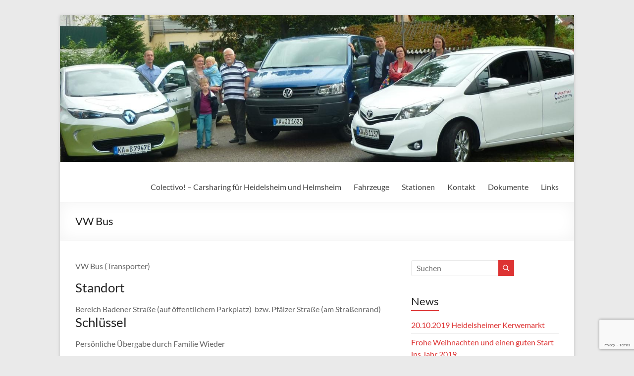

--- FILE ---
content_type: text/html; charset=utf-8
request_url: https://www.google.com/recaptcha/api2/anchor?ar=1&k=6LeLIIcUAAAAAOvlsu3iCH4xyJTdr_uga2nEMYPY&co=aHR0cHM6Ly9jb2xlY3Rpdm8tY2Fyc2hhcmluZy5kZTo0NDM.&hl=en&v=N67nZn4AqZkNcbeMu4prBgzg&size=invisible&anchor-ms=20000&execute-ms=30000&cb=y6fnad6j60m9
body_size: 48733
content:
<!DOCTYPE HTML><html dir="ltr" lang="en"><head><meta http-equiv="Content-Type" content="text/html; charset=UTF-8">
<meta http-equiv="X-UA-Compatible" content="IE=edge">
<title>reCAPTCHA</title>
<style type="text/css">
/* cyrillic-ext */
@font-face {
  font-family: 'Roboto';
  font-style: normal;
  font-weight: 400;
  font-stretch: 100%;
  src: url(//fonts.gstatic.com/s/roboto/v48/KFO7CnqEu92Fr1ME7kSn66aGLdTylUAMa3GUBHMdazTgWw.woff2) format('woff2');
  unicode-range: U+0460-052F, U+1C80-1C8A, U+20B4, U+2DE0-2DFF, U+A640-A69F, U+FE2E-FE2F;
}
/* cyrillic */
@font-face {
  font-family: 'Roboto';
  font-style: normal;
  font-weight: 400;
  font-stretch: 100%;
  src: url(//fonts.gstatic.com/s/roboto/v48/KFO7CnqEu92Fr1ME7kSn66aGLdTylUAMa3iUBHMdazTgWw.woff2) format('woff2');
  unicode-range: U+0301, U+0400-045F, U+0490-0491, U+04B0-04B1, U+2116;
}
/* greek-ext */
@font-face {
  font-family: 'Roboto';
  font-style: normal;
  font-weight: 400;
  font-stretch: 100%;
  src: url(//fonts.gstatic.com/s/roboto/v48/KFO7CnqEu92Fr1ME7kSn66aGLdTylUAMa3CUBHMdazTgWw.woff2) format('woff2');
  unicode-range: U+1F00-1FFF;
}
/* greek */
@font-face {
  font-family: 'Roboto';
  font-style: normal;
  font-weight: 400;
  font-stretch: 100%;
  src: url(//fonts.gstatic.com/s/roboto/v48/KFO7CnqEu92Fr1ME7kSn66aGLdTylUAMa3-UBHMdazTgWw.woff2) format('woff2');
  unicode-range: U+0370-0377, U+037A-037F, U+0384-038A, U+038C, U+038E-03A1, U+03A3-03FF;
}
/* math */
@font-face {
  font-family: 'Roboto';
  font-style: normal;
  font-weight: 400;
  font-stretch: 100%;
  src: url(//fonts.gstatic.com/s/roboto/v48/KFO7CnqEu92Fr1ME7kSn66aGLdTylUAMawCUBHMdazTgWw.woff2) format('woff2');
  unicode-range: U+0302-0303, U+0305, U+0307-0308, U+0310, U+0312, U+0315, U+031A, U+0326-0327, U+032C, U+032F-0330, U+0332-0333, U+0338, U+033A, U+0346, U+034D, U+0391-03A1, U+03A3-03A9, U+03B1-03C9, U+03D1, U+03D5-03D6, U+03F0-03F1, U+03F4-03F5, U+2016-2017, U+2034-2038, U+203C, U+2040, U+2043, U+2047, U+2050, U+2057, U+205F, U+2070-2071, U+2074-208E, U+2090-209C, U+20D0-20DC, U+20E1, U+20E5-20EF, U+2100-2112, U+2114-2115, U+2117-2121, U+2123-214F, U+2190, U+2192, U+2194-21AE, U+21B0-21E5, U+21F1-21F2, U+21F4-2211, U+2213-2214, U+2216-22FF, U+2308-230B, U+2310, U+2319, U+231C-2321, U+2336-237A, U+237C, U+2395, U+239B-23B7, U+23D0, U+23DC-23E1, U+2474-2475, U+25AF, U+25B3, U+25B7, U+25BD, U+25C1, U+25CA, U+25CC, U+25FB, U+266D-266F, U+27C0-27FF, U+2900-2AFF, U+2B0E-2B11, U+2B30-2B4C, U+2BFE, U+3030, U+FF5B, U+FF5D, U+1D400-1D7FF, U+1EE00-1EEFF;
}
/* symbols */
@font-face {
  font-family: 'Roboto';
  font-style: normal;
  font-weight: 400;
  font-stretch: 100%;
  src: url(//fonts.gstatic.com/s/roboto/v48/KFO7CnqEu92Fr1ME7kSn66aGLdTylUAMaxKUBHMdazTgWw.woff2) format('woff2');
  unicode-range: U+0001-000C, U+000E-001F, U+007F-009F, U+20DD-20E0, U+20E2-20E4, U+2150-218F, U+2190, U+2192, U+2194-2199, U+21AF, U+21E6-21F0, U+21F3, U+2218-2219, U+2299, U+22C4-22C6, U+2300-243F, U+2440-244A, U+2460-24FF, U+25A0-27BF, U+2800-28FF, U+2921-2922, U+2981, U+29BF, U+29EB, U+2B00-2BFF, U+4DC0-4DFF, U+FFF9-FFFB, U+10140-1018E, U+10190-1019C, U+101A0, U+101D0-101FD, U+102E0-102FB, U+10E60-10E7E, U+1D2C0-1D2D3, U+1D2E0-1D37F, U+1F000-1F0FF, U+1F100-1F1AD, U+1F1E6-1F1FF, U+1F30D-1F30F, U+1F315, U+1F31C, U+1F31E, U+1F320-1F32C, U+1F336, U+1F378, U+1F37D, U+1F382, U+1F393-1F39F, U+1F3A7-1F3A8, U+1F3AC-1F3AF, U+1F3C2, U+1F3C4-1F3C6, U+1F3CA-1F3CE, U+1F3D4-1F3E0, U+1F3ED, U+1F3F1-1F3F3, U+1F3F5-1F3F7, U+1F408, U+1F415, U+1F41F, U+1F426, U+1F43F, U+1F441-1F442, U+1F444, U+1F446-1F449, U+1F44C-1F44E, U+1F453, U+1F46A, U+1F47D, U+1F4A3, U+1F4B0, U+1F4B3, U+1F4B9, U+1F4BB, U+1F4BF, U+1F4C8-1F4CB, U+1F4D6, U+1F4DA, U+1F4DF, U+1F4E3-1F4E6, U+1F4EA-1F4ED, U+1F4F7, U+1F4F9-1F4FB, U+1F4FD-1F4FE, U+1F503, U+1F507-1F50B, U+1F50D, U+1F512-1F513, U+1F53E-1F54A, U+1F54F-1F5FA, U+1F610, U+1F650-1F67F, U+1F687, U+1F68D, U+1F691, U+1F694, U+1F698, U+1F6AD, U+1F6B2, U+1F6B9-1F6BA, U+1F6BC, U+1F6C6-1F6CF, U+1F6D3-1F6D7, U+1F6E0-1F6EA, U+1F6F0-1F6F3, U+1F6F7-1F6FC, U+1F700-1F7FF, U+1F800-1F80B, U+1F810-1F847, U+1F850-1F859, U+1F860-1F887, U+1F890-1F8AD, U+1F8B0-1F8BB, U+1F8C0-1F8C1, U+1F900-1F90B, U+1F93B, U+1F946, U+1F984, U+1F996, U+1F9E9, U+1FA00-1FA6F, U+1FA70-1FA7C, U+1FA80-1FA89, U+1FA8F-1FAC6, U+1FACE-1FADC, U+1FADF-1FAE9, U+1FAF0-1FAF8, U+1FB00-1FBFF;
}
/* vietnamese */
@font-face {
  font-family: 'Roboto';
  font-style: normal;
  font-weight: 400;
  font-stretch: 100%;
  src: url(//fonts.gstatic.com/s/roboto/v48/KFO7CnqEu92Fr1ME7kSn66aGLdTylUAMa3OUBHMdazTgWw.woff2) format('woff2');
  unicode-range: U+0102-0103, U+0110-0111, U+0128-0129, U+0168-0169, U+01A0-01A1, U+01AF-01B0, U+0300-0301, U+0303-0304, U+0308-0309, U+0323, U+0329, U+1EA0-1EF9, U+20AB;
}
/* latin-ext */
@font-face {
  font-family: 'Roboto';
  font-style: normal;
  font-weight: 400;
  font-stretch: 100%;
  src: url(//fonts.gstatic.com/s/roboto/v48/KFO7CnqEu92Fr1ME7kSn66aGLdTylUAMa3KUBHMdazTgWw.woff2) format('woff2');
  unicode-range: U+0100-02BA, U+02BD-02C5, U+02C7-02CC, U+02CE-02D7, U+02DD-02FF, U+0304, U+0308, U+0329, U+1D00-1DBF, U+1E00-1E9F, U+1EF2-1EFF, U+2020, U+20A0-20AB, U+20AD-20C0, U+2113, U+2C60-2C7F, U+A720-A7FF;
}
/* latin */
@font-face {
  font-family: 'Roboto';
  font-style: normal;
  font-weight: 400;
  font-stretch: 100%;
  src: url(//fonts.gstatic.com/s/roboto/v48/KFO7CnqEu92Fr1ME7kSn66aGLdTylUAMa3yUBHMdazQ.woff2) format('woff2');
  unicode-range: U+0000-00FF, U+0131, U+0152-0153, U+02BB-02BC, U+02C6, U+02DA, U+02DC, U+0304, U+0308, U+0329, U+2000-206F, U+20AC, U+2122, U+2191, U+2193, U+2212, U+2215, U+FEFF, U+FFFD;
}
/* cyrillic-ext */
@font-face {
  font-family: 'Roboto';
  font-style: normal;
  font-weight: 500;
  font-stretch: 100%;
  src: url(//fonts.gstatic.com/s/roboto/v48/KFO7CnqEu92Fr1ME7kSn66aGLdTylUAMa3GUBHMdazTgWw.woff2) format('woff2');
  unicode-range: U+0460-052F, U+1C80-1C8A, U+20B4, U+2DE0-2DFF, U+A640-A69F, U+FE2E-FE2F;
}
/* cyrillic */
@font-face {
  font-family: 'Roboto';
  font-style: normal;
  font-weight: 500;
  font-stretch: 100%;
  src: url(//fonts.gstatic.com/s/roboto/v48/KFO7CnqEu92Fr1ME7kSn66aGLdTylUAMa3iUBHMdazTgWw.woff2) format('woff2');
  unicode-range: U+0301, U+0400-045F, U+0490-0491, U+04B0-04B1, U+2116;
}
/* greek-ext */
@font-face {
  font-family: 'Roboto';
  font-style: normal;
  font-weight: 500;
  font-stretch: 100%;
  src: url(//fonts.gstatic.com/s/roboto/v48/KFO7CnqEu92Fr1ME7kSn66aGLdTylUAMa3CUBHMdazTgWw.woff2) format('woff2');
  unicode-range: U+1F00-1FFF;
}
/* greek */
@font-face {
  font-family: 'Roboto';
  font-style: normal;
  font-weight: 500;
  font-stretch: 100%;
  src: url(//fonts.gstatic.com/s/roboto/v48/KFO7CnqEu92Fr1ME7kSn66aGLdTylUAMa3-UBHMdazTgWw.woff2) format('woff2');
  unicode-range: U+0370-0377, U+037A-037F, U+0384-038A, U+038C, U+038E-03A1, U+03A3-03FF;
}
/* math */
@font-face {
  font-family: 'Roboto';
  font-style: normal;
  font-weight: 500;
  font-stretch: 100%;
  src: url(//fonts.gstatic.com/s/roboto/v48/KFO7CnqEu92Fr1ME7kSn66aGLdTylUAMawCUBHMdazTgWw.woff2) format('woff2');
  unicode-range: U+0302-0303, U+0305, U+0307-0308, U+0310, U+0312, U+0315, U+031A, U+0326-0327, U+032C, U+032F-0330, U+0332-0333, U+0338, U+033A, U+0346, U+034D, U+0391-03A1, U+03A3-03A9, U+03B1-03C9, U+03D1, U+03D5-03D6, U+03F0-03F1, U+03F4-03F5, U+2016-2017, U+2034-2038, U+203C, U+2040, U+2043, U+2047, U+2050, U+2057, U+205F, U+2070-2071, U+2074-208E, U+2090-209C, U+20D0-20DC, U+20E1, U+20E5-20EF, U+2100-2112, U+2114-2115, U+2117-2121, U+2123-214F, U+2190, U+2192, U+2194-21AE, U+21B0-21E5, U+21F1-21F2, U+21F4-2211, U+2213-2214, U+2216-22FF, U+2308-230B, U+2310, U+2319, U+231C-2321, U+2336-237A, U+237C, U+2395, U+239B-23B7, U+23D0, U+23DC-23E1, U+2474-2475, U+25AF, U+25B3, U+25B7, U+25BD, U+25C1, U+25CA, U+25CC, U+25FB, U+266D-266F, U+27C0-27FF, U+2900-2AFF, U+2B0E-2B11, U+2B30-2B4C, U+2BFE, U+3030, U+FF5B, U+FF5D, U+1D400-1D7FF, U+1EE00-1EEFF;
}
/* symbols */
@font-face {
  font-family: 'Roboto';
  font-style: normal;
  font-weight: 500;
  font-stretch: 100%;
  src: url(//fonts.gstatic.com/s/roboto/v48/KFO7CnqEu92Fr1ME7kSn66aGLdTylUAMaxKUBHMdazTgWw.woff2) format('woff2');
  unicode-range: U+0001-000C, U+000E-001F, U+007F-009F, U+20DD-20E0, U+20E2-20E4, U+2150-218F, U+2190, U+2192, U+2194-2199, U+21AF, U+21E6-21F0, U+21F3, U+2218-2219, U+2299, U+22C4-22C6, U+2300-243F, U+2440-244A, U+2460-24FF, U+25A0-27BF, U+2800-28FF, U+2921-2922, U+2981, U+29BF, U+29EB, U+2B00-2BFF, U+4DC0-4DFF, U+FFF9-FFFB, U+10140-1018E, U+10190-1019C, U+101A0, U+101D0-101FD, U+102E0-102FB, U+10E60-10E7E, U+1D2C0-1D2D3, U+1D2E0-1D37F, U+1F000-1F0FF, U+1F100-1F1AD, U+1F1E6-1F1FF, U+1F30D-1F30F, U+1F315, U+1F31C, U+1F31E, U+1F320-1F32C, U+1F336, U+1F378, U+1F37D, U+1F382, U+1F393-1F39F, U+1F3A7-1F3A8, U+1F3AC-1F3AF, U+1F3C2, U+1F3C4-1F3C6, U+1F3CA-1F3CE, U+1F3D4-1F3E0, U+1F3ED, U+1F3F1-1F3F3, U+1F3F5-1F3F7, U+1F408, U+1F415, U+1F41F, U+1F426, U+1F43F, U+1F441-1F442, U+1F444, U+1F446-1F449, U+1F44C-1F44E, U+1F453, U+1F46A, U+1F47D, U+1F4A3, U+1F4B0, U+1F4B3, U+1F4B9, U+1F4BB, U+1F4BF, U+1F4C8-1F4CB, U+1F4D6, U+1F4DA, U+1F4DF, U+1F4E3-1F4E6, U+1F4EA-1F4ED, U+1F4F7, U+1F4F9-1F4FB, U+1F4FD-1F4FE, U+1F503, U+1F507-1F50B, U+1F50D, U+1F512-1F513, U+1F53E-1F54A, U+1F54F-1F5FA, U+1F610, U+1F650-1F67F, U+1F687, U+1F68D, U+1F691, U+1F694, U+1F698, U+1F6AD, U+1F6B2, U+1F6B9-1F6BA, U+1F6BC, U+1F6C6-1F6CF, U+1F6D3-1F6D7, U+1F6E0-1F6EA, U+1F6F0-1F6F3, U+1F6F7-1F6FC, U+1F700-1F7FF, U+1F800-1F80B, U+1F810-1F847, U+1F850-1F859, U+1F860-1F887, U+1F890-1F8AD, U+1F8B0-1F8BB, U+1F8C0-1F8C1, U+1F900-1F90B, U+1F93B, U+1F946, U+1F984, U+1F996, U+1F9E9, U+1FA00-1FA6F, U+1FA70-1FA7C, U+1FA80-1FA89, U+1FA8F-1FAC6, U+1FACE-1FADC, U+1FADF-1FAE9, U+1FAF0-1FAF8, U+1FB00-1FBFF;
}
/* vietnamese */
@font-face {
  font-family: 'Roboto';
  font-style: normal;
  font-weight: 500;
  font-stretch: 100%;
  src: url(//fonts.gstatic.com/s/roboto/v48/KFO7CnqEu92Fr1ME7kSn66aGLdTylUAMa3OUBHMdazTgWw.woff2) format('woff2');
  unicode-range: U+0102-0103, U+0110-0111, U+0128-0129, U+0168-0169, U+01A0-01A1, U+01AF-01B0, U+0300-0301, U+0303-0304, U+0308-0309, U+0323, U+0329, U+1EA0-1EF9, U+20AB;
}
/* latin-ext */
@font-face {
  font-family: 'Roboto';
  font-style: normal;
  font-weight: 500;
  font-stretch: 100%;
  src: url(//fonts.gstatic.com/s/roboto/v48/KFO7CnqEu92Fr1ME7kSn66aGLdTylUAMa3KUBHMdazTgWw.woff2) format('woff2');
  unicode-range: U+0100-02BA, U+02BD-02C5, U+02C7-02CC, U+02CE-02D7, U+02DD-02FF, U+0304, U+0308, U+0329, U+1D00-1DBF, U+1E00-1E9F, U+1EF2-1EFF, U+2020, U+20A0-20AB, U+20AD-20C0, U+2113, U+2C60-2C7F, U+A720-A7FF;
}
/* latin */
@font-face {
  font-family: 'Roboto';
  font-style: normal;
  font-weight: 500;
  font-stretch: 100%;
  src: url(//fonts.gstatic.com/s/roboto/v48/KFO7CnqEu92Fr1ME7kSn66aGLdTylUAMa3yUBHMdazQ.woff2) format('woff2');
  unicode-range: U+0000-00FF, U+0131, U+0152-0153, U+02BB-02BC, U+02C6, U+02DA, U+02DC, U+0304, U+0308, U+0329, U+2000-206F, U+20AC, U+2122, U+2191, U+2193, U+2212, U+2215, U+FEFF, U+FFFD;
}
/* cyrillic-ext */
@font-face {
  font-family: 'Roboto';
  font-style: normal;
  font-weight: 900;
  font-stretch: 100%;
  src: url(//fonts.gstatic.com/s/roboto/v48/KFO7CnqEu92Fr1ME7kSn66aGLdTylUAMa3GUBHMdazTgWw.woff2) format('woff2');
  unicode-range: U+0460-052F, U+1C80-1C8A, U+20B4, U+2DE0-2DFF, U+A640-A69F, U+FE2E-FE2F;
}
/* cyrillic */
@font-face {
  font-family: 'Roboto';
  font-style: normal;
  font-weight: 900;
  font-stretch: 100%;
  src: url(//fonts.gstatic.com/s/roboto/v48/KFO7CnqEu92Fr1ME7kSn66aGLdTylUAMa3iUBHMdazTgWw.woff2) format('woff2');
  unicode-range: U+0301, U+0400-045F, U+0490-0491, U+04B0-04B1, U+2116;
}
/* greek-ext */
@font-face {
  font-family: 'Roboto';
  font-style: normal;
  font-weight: 900;
  font-stretch: 100%;
  src: url(//fonts.gstatic.com/s/roboto/v48/KFO7CnqEu92Fr1ME7kSn66aGLdTylUAMa3CUBHMdazTgWw.woff2) format('woff2');
  unicode-range: U+1F00-1FFF;
}
/* greek */
@font-face {
  font-family: 'Roboto';
  font-style: normal;
  font-weight: 900;
  font-stretch: 100%;
  src: url(//fonts.gstatic.com/s/roboto/v48/KFO7CnqEu92Fr1ME7kSn66aGLdTylUAMa3-UBHMdazTgWw.woff2) format('woff2');
  unicode-range: U+0370-0377, U+037A-037F, U+0384-038A, U+038C, U+038E-03A1, U+03A3-03FF;
}
/* math */
@font-face {
  font-family: 'Roboto';
  font-style: normal;
  font-weight: 900;
  font-stretch: 100%;
  src: url(//fonts.gstatic.com/s/roboto/v48/KFO7CnqEu92Fr1ME7kSn66aGLdTylUAMawCUBHMdazTgWw.woff2) format('woff2');
  unicode-range: U+0302-0303, U+0305, U+0307-0308, U+0310, U+0312, U+0315, U+031A, U+0326-0327, U+032C, U+032F-0330, U+0332-0333, U+0338, U+033A, U+0346, U+034D, U+0391-03A1, U+03A3-03A9, U+03B1-03C9, U+03D1, U+03D5-03D6, U+03F0-03F1, U+03F4-03F5, U+2016-2017, U+2034-2038, U+203C, U+2040, U+2043, U+2047, U+2050, U+2057, U+205F, U+2070-2071, U+2074-208E, U+2090-209C, U+20D0-20DC, U+20E1, U+20E5-20EF, U+2100-2112, U+2114-2115, U+2117-2121, U+2123-214F, U+2190, U+2192, U+2194-21AE, U+21B0-21E5, U+21F1-21F2, U+21F4-2211, U+2213-2214, U+2216-22FF, U+2308-230B, U+2310, U+2319, U+231C-2321, U+2336-237A, U+237C, U+2395, U+239B-23B7, U+23D0, U+23DC-23E1, U+2474-2475, U+25AF, U+25B3, U+25B7, U+25BD, U+25C1, U+25CA, U+25CC, U+25FB, U+266D-266F, U+27C0-27FF, U+2900-2AFF, U+2B0E-2B11, U+2B30-2B4C, U+2BFE, U+3030, U+FF5B, U+FF5D, U+1D400-1D7FF, U+1EE00-1EEFF;
}
/* symbols */
@font-face {
  font-family: 'Roboto';
  font-style: normal;
  font-weight: 900;
  font-stretch: 100%;
  src: url(//fonts.gstatic.com/s/roboto/v48/KFO7CnqEu92Fr1ME7kSn66aGLdTylUAMaxKUBHMdazTgWw.woff2) format('woff2');
  unicode-range: U+0001-000C, U+000E-001F, U+007F-009F, U+20DD-20E0, U+20E2-20E4, U+2150-218F, U+2190, U+2192, U+2194-2199, U+21AF, U+21E6-21F0, U+21F3, U+2218-2219, U+2299, U+22C4-22C6, U+2300-243F, U+2440-244A, U+2460-24FF, U+25A0-27BF, U+2800-28FF, U+2921-2922, U+2981, U+29BF, U+29EB, U+2B00-2BFF, U+4DC0-4DFF, U+FFF9-FFFB, U+10140-1018E, U+10190-1019C, U+101A0, U+101D0-101FD, U+102E0-102FB, U+10E60-10E7E, U+1D2C0-1D2D3, U+1D2E0-1D37F, U+1F000-1F0FF, U+1F100-1F1AD, U+1F1E6-1F1FF, U+1F30D-1F30F, U+1F315, U+1F31C, U+1F31E, U+1F320-1F32C, U+1F336, U+1F378, U+1F37D, U+1F382, U+1F393-1F39F, U+1F3A7-1F3A8, U+1F3AC-1F3AF, U+1F3C2, U+1F3C4-1F3C6, U+1F3CA-1F3CE, U+1F3D4-1F3E0, U+1F3ED, U+1F3F1-1F3F3, U+1F3F5-1F3F7, U+1F408, U+1F415, U+1F41F, U+1F426, U+1F43F, U+1F441-1F442, U+1F444, U+1F446-1F449, U+1F44C-1F44E, U+1F453, U+1F46A, U+1F47D, U+1F4A3, U+1F4B0, U+1F4B3, U+1F4B9, U+1F4BB, U+1F4BF, U+1F4C8-1F4CB, U+1F4D6, U+1F4DA, U+1F4DF, U+1F4E3-1F4E6, U+1F4EA-1F4ED, U+1F4F7, U+1F4F9-1F4FB, U+1F4FD-1F4FE, U+1F503, U+1F507-1F50B, U+1F50D, U+1F512-1F513, U+1F53E-1F54A, U+1F54F-1F5FA, U+1F610, U+1F650-1F67F, U+1F687, U+1F68D, U+1F691, U+1F694, U+1F698, U+1F6AD, U+1F6B2, U+1F6B9-1F6BA, U+1F6BC, U+1F6C6-1F6CF, U+1F6D3-1F6D7, U+1F6E0-1F6EA, U+1F6F0-1F6F3, U+1F6F7-1F6FC, U+1F700-1F7FF, U+1F800-1F80B, U+1F810-1F847, U+1F850-1F859, U+1F860-1F887, U+1F890-1F8AD, U+1F8B0-1F8BB, U+1F8C0-1F8C1, U+1F900-1F90B, U+1F93B, U+1F946, U+1F984, U+1F996, U+1F9E9, U+1FA00-1FA6F, U+1FA70-1FA7C, U+1FA80-1FA89, U+1FA8F-1FAC6, U+1FACE-1FADC, U+1FADF-1FAE9, U+1FAF0-1FAF8, U+1FB00-1FBFF;
}
/* vietnamese */
@font-face {
  font-family: 'Roboto';
  font-style: normal;
  font-weight: 900;
  font-stretch: 100%;
  src: url(//fonts.gstatic.com/s/roboto/v48/KFO7CnqEu92Fr1ME7kSn66aGLdTylUAMa3OUBHMdazTgWw.woff2) format('woff2');
  unicode-range: U+0102-0103, U+0110-0111, U+0128-0129, U+0168-0169, U+01A0-01A1, U+01AF-01B0, U+0300-0301, U+0303-0304, U+0308-0309, U+0323, U+0329, U+1EA0-1EF9, U+20AB;
}
/* latin-ext */
@font-face {
  font-family: 'Roboto';
  font-style: normal;
  font-weight: 900;
  font-stretch: 100%;
  src: url(//fonts.gstatic.com/s/roboto/v48/KFO7CnqEu92Fr1ME7kSn66aGLdTylUAMa3KUBHMdazTgWw.woff2) format('woff2');
  unicode-range: U+0100-02BA, U+02BD-02C5, U+02C7-02CC, U+02CE-02D7, U+02DD-02FF, U+0304, U+0308, U+0329, U+1D00-1DBF, U+1E00-1E9F, U+1EF2-1EFF, U+2020, U+20A0-20AB, U+20AD-20C0, U+2113, U+2C60-2C7F, U+A720-A7FF;
}
/* latin */
@font-face {
  font-family: 'Roboto';
  font-style: normal;
  font-weight: 900;
  font-stretch: 100%;
  src: url(//fonts.gstatic.com/s/roboto/v48/KFO7CnqEu92Fr1ME7kSn66aGLdTylUAMa3yUBHMdazQ.woff2) format('woff2');
  unicode-range: U+0000-00FF, U+0131, U+0152-0153, U+02BB-02BC, U+02C6, U+02DA, U+02DC, U+0304, U+0308, U+0329, U+2000-206F, U+20AC, U+2122, U+2191, U+2193, U+2212, U+2215, U+FEFF, U+FFFD;
}

</style>
<link rel="stylesheet" type="text/css" href="https://www.gstatic.com/recaptcha/releases/N67nZn4AqZkNcbeMu4prBgzg/styles__ltr.css">
<script nonce="GxKtvAw7r46N07vE_gCzUA" type="text/javascript">window['__recaptcha_api'] = 'https://www.google.com/recaptcha/api2/';</script>
<script type="text/javascript" src="https://www.gstatic.com/recaptcha/releases/N67nZn4AqZkNcbeMu4prBgzg/recaptcha__en.js" nonce="GxKtvAw7r46N07vE_gCzUA">
      
    </script></head>
<body><div id="rc-anchor-alert" class="rc-anchor-alert"></div>
<input type="hidden" id="recaptcha-token" value="[base64]">
<script type="text/javascript" nonce="GxKtvAw7r46N07vE_gCzUA">
      recaptcha.anchor.Main.init("[\x22ainput\x22,[\x22bgdata\x22,\x22\x22,\[base64]/[base64]/[base64]/ZyhXLGgpOnEoW04sMjEsbF0sVywwKSxoKSxmYWxzZSxmYWxzZSl9Y2F0Y2goayl7RygzNTgsVyk/[base64]/[base64]/[base64]/[base64]/[base64]/[base64]/[base64]/bmV3IEJbT10oRFswXSk6dz09Mj9uZXcgQltPXShEWzBdLERbMV0pOnc9PTM/bmV3IEJbT10oRFswXSxEWzFdLERbMl0pOnc9PTQ/[base64]/[base64]/[base64]/[base64]/[base64]\\u003d\x22,\[base64]\x22,\[base64]/CrT/[base64]/[base64]/CmgjDjB3Ck8OpAMOgwpoAMFrCncORPcKZYsKzX8OCXMO/AcKjw63CmElow4NfVFUrwqxrwoISCXE6CsKAF8O2w5zDpcKiMlrCkhxXcDbDiAjCvljCisKabMKobVnDkzBTccKVwp/DrcKBw7IHVEVtwrUMZyrCo1J3wp9hw5lgwqjCuEHDmMOfwqTDhUPDr0tEwpbDhsKde8OwGFjDkcKbw6gBwo3CuWA2Q8KQEcKTwrsCw74CwqkvD8K1SicfwoXDo8Kkw6TCrl/DrMK2wrMew4gyVnMawq41EHVKW8KfwoHDlCDCqsOoDMOJwrhnwqTDpAxawrvDrcK0woJIC8O8XcKjwo1Hw5DDgcKnB8K8Ijc6w5Anwq/CicO1MMOWwonCmcKuwq7CrxYIMsKyw5gSVjR3wq/CvDnDpjLCl8K5SEjCsB7CjcKvKidOcTk7YMKOw6FvwqV0Og3DoWZSw7HClip0wq7CpjnDlsOnZwxLwq4KfH4ow5xgTsKbbsKXw5F4EsOEPDTCr15pMgHDh8OpNcKsXG0rUAjDucO7K0jCinzCkXXDhlw9wrbDrsO/ZMO8w6PDtcOxw6fDu0o+w5fCjSjDoCDCoiljw5QFw4jDvMOTworDtcObbMKsw4DDg8OpwrfDi0J2ZT3Cq8KPR8Obwp9yR2h5w71CCVTDrsO/w5zDhsOcCFrCgDbDl1TChsOowp08UCHDucKTwqtyw7XDtm0ZBsKiw6k+ATzDiFdoworCl8KeE8KdTcK2w6g9EMOCw5fDk8O0w4R4YsKpw4bDtRdlQ8KdwrjCqk/DnsK3YUt4T8KOB8KWw61ZPMKSwoo3V1EHw7ZpwpQ9w6nCli7DisK1Dmoow5YVw5k6woYiw7lAIsKEY8KYZ8OnwpEYw5Yxwp/Dq2Jpwr9Nw5vCnQ3CoQAiehtcw7VvP8KqwqPCgMOqwrzDi8KWw44RwqNCw4JAw78gwp3DlUXDjcK8DMKbT0xMdsKDwqNnb8OICjV+Z8OWdSjCoyomwpkBUMKpIk7CrirCqsKgOMK7w67DgE7DghnDqDUoH8OZw7DCr39HSADClsKEN8Kmw7w/[base64]/Dq8OzT8K9B8Kkw417E2A2wp/DhwPCi8ObHnjCjHnDrlMSw4TDsStMIcKcworCsmbCv087w4IfwrXCv0rCoD/DulnDqMKbMcOww41HKsO/OGXDl8OSw5/Dl0AIJ8OWw57DpnzClk5BPsKRMnfDgsK0dC/DsCrCmcKjAMOGw7R/[base64]/Dr8KnwqnCgjMcw6xSwobDhDjDgXvDjcOuw4TCpkFfRmJNwp4OLgnDg3TCnHVCAlJqGMKZSsKnw43Clmc8dTvCiMK2w67DqAPDlsK5wpvCoTRKw7BHUsOSCgJ4VMOqSMO/w6/CvQfCmFIHJzbCgMK2Pzh7X1A/w7zDjsOMTcOGw4IcwpwQHE9pW8KBRsKpw7fDm8KHLsKTwqIUwqzDsRHDpcOpworDoV8Qw5wzw4nDgsKJA1EjGMKfIMKBV8O9w45kw60NOCXDuFUlS8K3wqMTwpvCuA3CgFHDhzDCksKIw5TCtsKlOho7KcKUw53DqcOpw5/DuMOCBUrCq33Do8ObU8KFw6dfwrHDg8OrwoNCw4RVYi8vw43Ck8OcI8OAw55Kwq7Ds3zChznCk8OKw4zDm8O6VcKfwrI0wpHCqcOcwrVvw4/DhBTCvw7DpGZPwpnCh2vCtSNnVcKvSMOkw55Pw7bDm8OuV8OiOV9yRMOmw6XDq8K/[base64]/CkcKYXcOcEsOmXsOAwoTCrzDCi8Omw5lTwpw0w4zCqnjCuxNoSMOmw5vCnsOVwrtOYMK6wr7Cp8ONakjDvy3CqDnCgHRSRmfClMKYwpdRIT3Dsl0xaQMCwqZ7w4bCthdvdcOtw4lSQcKUaxYtw5EiS8OTw409wqsSGEZYQMOcwoJGXR/[base64]/CtsOEZQfDoXnCqQ/[base64]/Clj3Dpm/Dkk3DvsOLTlrCiGQwP2U0w7pMw6TCr8ORXDtew7gYZwgUY08zEz/DhsKOwq3DqFzDh1ZIPzd8wqXDhUfDmi7CoMK/[base64]/[base64]/CpMOgwqYDw5vCqcKBwqTDusKBGsOPw6UNV1dpSMKheEXCi0rCghjCk8KVUFYewoV8w4QNw7fDlw9Bw7TCosKhwqg4OsO8wrHDswE4wpl2FG7CgH8Zw49LFi58cgPDmgkZF0V7w4lmw41nw4bClsOZw6/DtzvDsA1wwrLCj3R4CwXCp8OXKjo5w7AnWhTCmsORwrDDjl3Dr8KRwqp/[base64]/CtMOiwrDDmcOsOEVvwojCgFfDvVkbw7I1wpFpw6/[base64]/DusO0w5sTwolnwp7DkMOdw53Dr1fCoMKuai82XX9Fw5UDwr44AMO+w4LDnAMZYhzDgcK4wrtDwrMdb8Kxw6dNdnHCgSNEwoMuwrXCoS/Dlnk0w4PDuivClj/Cu8O7w4sgMgwvw715BMKZccKcwrPCp07CpDLCpTDDiMO0w7bDnsKQJMOMBcOow4c0wpIYSH9KZcOhLMOZwo4jSFF6bkUtecKTGVxWfCTDkcKvwoMAwpZZDR/DnMKeJMOWCsKmw6zDhsKSFwl3w6rCqBJRwpNcUsKJXsKzwonCrXzCv8OIVsKnwq9dfA/DosOdw5thw5U/w53CnMOVRsKaSTRNYMKww7XCtMORwoMwU8Onw4XCu8KnQl5tTcKSwrkAwpgBY8O/[base64]/w69QcMKKTMOGDx/[base64]/DlcOrw4ZsOWxCBsK/w4ZxDsK0w7R0M3RYOi/DmQYcW8Orw7VEwoLCuCTClsO2wrdcZ8KrT3lPLXw+wovCs8OQQsKsw4PCnzIOFDPCpG1Qw4xLw4/Cj3FZZjBwwp/[base64]/Cki98M8KawqjCk8K/w4TDp8ONw63DisKRwoTCisKJw7JKw5JTI8Ofd8KPw45ew4LCjw1NIX4nJcOcIR9xW8KhGAzDjQRPeFQAwoPCssKkw5TCqsKhTsOGecKGd1B4w5BkwpLCrFYgT8K6VlHDql/[base64]/Dv1FGKE/Dixkmwo/[base64]/DqsOWwq3Dpl4DMcKqPcOFw5Ekw6VlJcKCDwTDpDMTccOiw79ywqofblNlwp8SSBfCgjfDm8KAw7kWEMKrVkvDp8Ogw6PChgbCu8OSw7DCpMOta8ODOW/CjMKcw6PCpD89fnjDs1jCmyTDh8KdK0MzR8OKDMOfGC0WCjF3w7J/a1LCnWpiGSNAIcOeVibCl8OYwrzDjyoGLMOVYgzCmDHCgcKfInZfwrB3EVLCu3Ydw6XDkArDr8KqXWHCgMKbw5x4PMOKA8OaTG/CiiEowqzDnQTCr8KJwq7Dl8KqNG9ZwrJrw4YrE8KUM8OGwqjCkzhww5PDiWxTw7jDmhnCvVF/woEMSMOfUcK2wqUwNjfDugZEHsKXUjPCp8Kyw49Awoh0w7Mmw5rDrcKWw4PCv3rDmn9KO8OfVn56ZU3DjV1Uwr/[base64]/CjcOYR8Orw7RlQMKDw63DqcK5K8K+JMOYwrEKw75pw5F5wofCkWPCs1IZbsKOw4JSw7wLBGldw5MEwpTCv8KFwrLDvho6OMKCw4XClFJMwpfCoMOwVcOVfCHCpynDsibCpsKSWEfDkcOaTcO1w6VtaAo0Sg/DqsOLXG/DrUsgfm9QPGLDsWzDvcKcMcOzP8KtZHjDv2jCgTnDtHZ8wqgrX8O1RcObwrrCqWoRRVjCrcKuEAlFw7F8woZ8w7IgbAcCwpEfHnvCvRHCrW9JwrrCgMKOwpBlwq/DscOmSn4yd8K5XMOlw6VGF8O7w4ZyT2ISw4DCrgAZesOzdcK+JsOJwo0QU8K3w4/Cqwc/GBEsBMO+JMKxw5cNFEnDugkoGMOtwqbClmvDuztzwq/[base64]/ZcKJw7zDusOGa8KDwovDt8Odw7Z7wrHDlMK3Mis4wpfCi3kJOxTCgMOWZsOiDxQieMKmL8K4cHI4w64dPxPDiEvCr1PCicKaF8O/JMKuw6huXXVvw615EcO9cgsFVDDCmMOLwrYnC29cwqdEwrbDvTPDs8OlwoLDulM4NBk8ZFwWw4hJwrxbw54BBMOfRcO7U8KTQXYgAyTDtVAqesOMYSMvw4/CizRswpTDpmPCmUnDn8K5wpfCssKWOsOka8KfHm/CqFzCs8OgwqrDs8KfPAvChcOUU8KTwqrDhRPDi8KhZ8KbEUxzQiIRWMKZwo3CmlPCusO+KsOEw4PCjDzDrsORwp8ZwpQowr09OcKVbADDrcKxw5vCpcKZw6kkw5sNDT7DsFY1SsOHw63Cmn7DqMOFaMOaR8KXw5dQw4/DtC3DsHpzYMKpQ8OFJg1bRMK1Y8OSw40DEsO9Y2PDhsKZw6bCp8KgY23CvUcKR8OcM1XDqsKQw6xZw7VLGx8/XsKCfMK9w4jCtcOvw5bDjsOyw7PDlCfDjsKkw5ABQyDCrhLCncK1WcKVw7nCl1Ibw7LDiW1WwoTDg3zDhjMMZ8O7wqRZw6IPw6XCmcO1wo3CtVVyZQPDp8OhZV9pe8KGwrYoNWrDhMO/wq/DsTllw48ha3Ycwocjw4HCqcKRw60twovChcOJwpNvwow0w5VjKgXDhAxmGD1ow5UHeH9wJMKXwr/DvAJVO2olwo7Dq8KAJS8iBn4hwonDmsKPw4rCssOawogqw6XDkMOawr9zI8K2woHDqsKdwovChVN+w43CncKDasK/[base64]/CqQVZwrtiw5zCggDDswDCnsOzwq1DIMOIwrXCkh0xZ8KDw6QMwqVbQcKmEMKPw4BvbDszwqcuwr4nETVaw7sxw5NJwpQSw54tJkYDWQFrw5dFJB1+JMOfZWXDoXxnGk1pw4VAM8KHTwDDpk/DtwJ+WnHCncKFwqZbM37Ci37CiFzDjMOMZMO4XcONw59hX8KDOMKvwqd+w7/CkABQw7YFFcOww4PDvcO6aMKpYMOPd03CgcKrQcK1w5JhwogPIU8PKsKtwq/CuzvDv2LDpxXDsMOewrQvwolgwp3DtGVfBU4Iw5VObxTClAQHEFnChg/CiWVKBEAEB1TDp8O7JsOYb8O2w4DCthvDtsKXB8Okw5JvecOnblDCpcKYF05NEcKYI2fDp8KpXR3Cg8Krw4vDm8OYBsKgMsKNRg48Ki3DmcKwGx7CosKEw73CqsKtRD3CixtIAMKrER/CicKzw7ZzCsKdw7ZKNcKtIMKow47DlsK2woHCrMOfw7pIdcOYwq05dw8hwpjCmcO0MAtaawxxwq48wrp3IsK1e8K/w6FzCMKywpYZw6lQwrPCumMmw7pQw64SGVpFwrDCsmhhS8Ozw5Jkw50zw51tc8OVw7TDhMK2w5IcSsOoaWPDsy3DscO9wpzDqHfCiFDDjsOdw7bChwPDnA3Dsh/[base64]/[base64]/Cr3zDqH83b10YEsKowrRNwo3DusKVw6/DnFDCgydawo8/V8Omwr/DjcKLw7HCqj0ew4xbO8K+woPCnMOBWG48w5oOEcOtPMKVwqMlaRzDk0IPw5fClcKBcH0FLU7CvcKxVsOawonDpsOkIsKbw7t3F8Kxa2vDvnjDtMOIbMKsw5nDn8KNwppIHxcrw6gNeCzDscOdw5tJGzrDrDvCusKMwpFFZ2gDw4zCpVx5wpE/eiTCncOVwpjCrmlCwr5Gw4DCqWrDllw5wqHDnSHDosKww4Q2cMKjwr3DhmzCrXHDqcKlw6MsQV9Aw5gDwpVLV8OUB8OMwpnCkwTCjlXCocK4SGBMbMKrw67CisOjwqLDucKBBDYWaBvDjDXDhsOnXjUveMKhdcObw6TDg8O4HMK1w4QuUMK5wo1EMcOJw5XDhSV/[base64]/DlF3CqcKRI8OzIMKewpLCi8OXwrZRY8OpwrJcPErDi8KCFgnCrBhqMVPDgMOvw6bDpMO1wp9fwoPCvsKrw5Jyw4Nzw4Exw5DCjCJnw7kcwpAUw5Q7OsOqb8KqTMKlw5ofNMK+wplZQcOww7c2w5FHwoQ2w5HCsMOkDcONw4LCiiwSwoRow7k7RFw8wrzDgcOqwo/DvgLDncOSOMKDw6UhE8OdwqZXDGDCrsOtwobCozzCuMKXPsKkw7LCvlrCh8KdwpguwpPDjRclHU8DLsKcwok/w5HCqMKuUcKewoLCpcKyw6TChsOhAHkmEMKaIMKEXz5aFG3CpAFswr0uCk/DjcOiSsOhd8K/w6QNw6vCj2NHw4/DkMOjRMOhHCjDjsKLwocpWyfCmsKCf0xIw7dVTMOhwqQ2wpXDlFrCkDDCjkTCnMOkBsOew6fDohfCjcKtwr7DmAlgO8KQf8KDw4nDtGPDjMKIPMKzw6DCiMK/AltiwpHCiyfDjxrDrGE5XsO7UFByOMOpw57CnsK5QWTChB/DmATCisKhwr1WwpI8OcO+w4XDrsOdw5sjwpt1KcOQKRZ6w7R1KH7DqMO+acOIwoPCuFsOLSbDizrDr8KWw7vCocOKwq/DhQQhw5jDrUfCisOow7gNwqjCtyJnV8KPGsKLw6nCuMOnJSbCmlJ6wpTClsOxwq9gw6LDgkHDjsKrfxgVMVATeC80QsK4w4zDrX5VZsKiw6sbKMKhQxnCgsO9wobCpsOrwrxVH3J5Lno3DA1qUsOCw4chCCLCgcO0I8OPw4lHU2zDjSfCtV/CpsKvwpbChgdvRltdw7RiJxzDkAA5wqksG8KQw4fDuE3CtMOXw6p2wpzCkcKBTMKwS1rClcO2w7HCnMOxFsOywrnCnsK/w7cMwrkkwp9qwpnCi8O0w7UDw43DlcKow5PCsg4YB8OmXsOAQ0nDvHgVw63CiiAzw6/[base64]/DuwzDkk7CkhPCgmfChEDDvcKoAAQMw4Nvw6AtJMKjRsK6EhhNETLChgnDjhXDllPDomzDg8K2wp5Lwr/ClsK+F3TDhCTCjMK4BQvCkQDDnMK9w7URMMK7GEMXw6bCjEHDtRDDpcO+HcKlw7TDomREGifCpS3Di2DCgS0PWAHClcO0wopLw4rDoMOrdhLCujMANG3DrcKrwpzDqVXDncObA1fDgsONGSNBw6Bkw6/DlcK+RUPCqsOPFR8TX8KiDx7DnRnDisOlEHvCvTA6EMKiwpPCrcKST8Omw6/CnwdLwoJOwrZQHz3CrsOFIMKwwpdxLlQgHypkBMKhATtJCTvCohwMFzpHwqbCiy7CgsKYw5rDvcOaw7AOfxDDjMOMwoIgRD3CicOEAwcpw5M4SzlOMMOtwovDhsKnw50Tw7wxHX/CvXAWR8Ofw7UBPsKMw541woZKRMKwwoYsFQoaw7pnYsKkw6xCwqHCu8KKAFTCkMKSag4nw7sew5tPfwvCnMOKdH/DsggaODwwZRApwqRUaALDtivDl8KnIyhJOsOuJ8KUwpMkBxjDtCzCoXQRwrAcbHbCgsOmwpbDi2/Dk8OyUMK9w7Y7O2ZmKE/DvAVwwoHDpMOsNTHDncKlEgglJsKBw67Ct8K5w5fCh03Cp8OcMgzCnsOmw51LwoPCvj/Dg8OiD8OgwpU+H3FFwo3CuUYVdg/[base64]/Dux/Cu8O0RcOCEsK4wqjCt38bFy1Jw7RrGMKEw5snAsOFw6jDp0/CsQg3w4bDk3pxwql1JF1aw4zCvcOcMGPDucKnGsOmcMKtTMORw6vCvnrDjcKdIMOhNhrDtCHCjMK7w6fCqQhwS8OWwoN+NHBVI1bCs24kasKUw6wcwrEtfFLCrjnCo2E7wpsWw7DDp8Olw5/DkcK/CH9Fwq4UJcKBeAxMLh/DljljZiRDwpo8ZEJXV05heHlJGzoEw7gST33CiMOnSMOEwqXDrErDlsO0GcOAXn9/w5TDucK1Qj9Qw6JtYsKXwrfDnFDCicOTKALCp8KSwqPDpMOxw5Jjw4fCoMO+DksVwpnDiFnCpC/Dv0ETGGcGbl0qw7rClMOQwqIcw4jDvMK7YXfDo8KSWjfDsVDCgh7CoCV0w4UXw7HCqBBnwpnCnSBvZHHDvXJLXA/DvkIqw7zDqcKUTcKMw5HDqMKiFMKXf8KHw7RHwpBDw7PCj2fCjj0hwpDDlitgwrLDtQbCk8OsM8OTSndIOcK1IDUkwqTCu8OYw4FxRcKwcnLCkiHDvg/ChMKNPxVPb8Ofw4DCkUfCmMOAwrDDlUd1VyXCpMOqw7fCmcOTwoPCvgt4wq3CisOBwqVNwqYxw6oERgwBw6jCk8KrORvDpsOZSAnCkF/DgMOlZFdpw5lZwo1Rw405w7fDhztUw5ciKsKqw44NwrzDlTRdQsOLw6PDrsOsP8O2Swt1big6djPCu8K5HcOxMMObwqANUMOBWsOGI8K3TsKWwqjCvVTCnEVzRR3Cn8KZUG7Dn8Olw4TDncOIUjDDhsOwfDREbm/DoC5lwqLCqsKyRcOWQMOQw4HDjwbCnExrw6XDr8KUGDrDvnsVQwLCn3pQUzhxHFTCmW8PwrwAwrlafk9/[base64]/DnTwkw5EYZsKgZMOxPcKuwooKw7LCshtvw5pww6U/w54lwqxnQMKaFVNVwq1MwoZMSwrCgcOyw5DCq1Ecw5xmVcOWw7TCvsKHcjFww7bCkQDCqAbDqcOpRxoWwqvChzUew7jCiVROZ2LCqcOdwog/wpHClsKXwrgiwo5eIsKIw4LDkGbChsOjwqjChsOYwrVjw68fBhvDukc6woZKw7MwNB7DgXMpB8O+FzEXbnjDucKtwpnDo2bCkcOVw75CHcKrPcKpwpMXw7XDp8K9bMKQw4ZIw4wFw55IXWDDh2Vnwrg2w70JwrfDjMK7J8OIwo/[base64]/HMOJw7kvUcK7D8Oawo1uw71rOHEJwp4zPcKGw685w4jDtk1twqdEZsKuOBFowpDClsOeUMOZw6Yichs9O8KsH3TDuz1TwrrCucO8GnrCtEXCuMOJLsK1TsK6XMK4w5zCiEs6wqYVwp3Di1jCp8OLAcOAwpPDncOTw7wGwohcw4ZiPznCpcKyBsKDFMOFAn/[base64]/CmcOoacK8w5UMw5g0NsKqw7ZrwqjDlwYdY0UTw7J/wpduSCluWsKGwrLCisKjw5zCqwXDrSc4AMO2eMOkTsOYw6/CrMOdSjHDk2tIfxPDgsOzPcOSOmYZWMO9GRLDt8OWBsKGwpTCh8OAEMKEw4LDiWrCnSjCm0/CusOIwpTDncK+CzQJH1kREQrDisOew73CrMKhwo7DjsO/EMKfFjFwI3MnwpMgJ8OzIgTDq8KiwoQow4nCrF0dwpfCosKywpXCuhzDkcOiw7XDtsOsw6FswqtgbcOfwpPDlsKjYMOiOMOrwqzCo8O0IFvClzLDqmLCvcO2w6M5JltBJ8OLw6YsBsKwwpnDtMOiShzDlcOUd8OPwojCusK6esKlERgmX3jCq8OTHMKVeX8Kwo/CrXlENcOlMSNwwrnDv8OMRV/CicKZw4RLGsOOZ8Ohwq0Qw5JDY8Kfw58zHyh+QztscG/[base64]/CiMKjfMKRYcK5R8KfKkTCh0vDscKRSsOtGWUYwoBGw6nDv0PDkW5VJMKpEEfCu1dcwr8+ChvDvC/DtwjCqj7CssKfw4fDncK2w5PChjrCjC7DusKJwrMHOsKYwoBqw4zCi0kWw55qVWvDmwXDjcKhwp8HNHfCoHbDk8K6dWrDsQsuD3J/[base64]/wqHCvMKBw7PCgsKELcOPFh10URAlXUhaccOuYcKZwovCvsKZwr0Uw77CssOnwp9VOMOQSMO3XcKOw7MKw7/Dl8OGwrDCtcK/wqQtHhDCvXjCgcKCZ3HCucKrw5PDrB3Dr2zCs8O5wpw9DcOzU8Ozw7vCoTXDszh6woXDvcK7F8Oqw4bDnMOuw7xeMMOsw47CusOiFMKww4hASsOTVQHDg8O5w4XCm2BBw4jDosKmTn3DnUPDrcKHw6Viw6omEMK/wo1IYsOjJB7ChsO5RybDr0/CmF5JfsKZSm/ClQ/CshvClyDCqTzClzkoa8OQZMKiwq/[base64]/[base64]/DmwM1DcKsw4DCgMO/wo/DhSczwpXCnH5Nwr0Rw6pZw6vCvcO6wr4wfMKvPFUzcxTCl2VJw4xbKn1uw4XCtcKzw63DoWRnw77ChMOROwTDhsKkw5HDq8OPwpHCm0zCpMK/[base64]/Ck2dMKEAFFWjCiFlOOTjDixDDtWJuw7nCiFFfw57Ck8Kuc3wWwrbCiMOmwoV/w7Jgw7tGQ8OGwqDDuiDDsgTCu38HwrfDiELDmcO+w4A2wo9sTMK8wpzDj8OOwpc1wpoBw4DDr0jCrwcQGy/Cq8OIwoLCvMKbasOuw5nDkEDCnMO+TsKKMmEBw6jDtsOPYBVwT8KMdmoAw649wow/wrYvD8OkM1jClcKjw580FcKpcmwjw400wprDvBZlVsKjUGTCrMOePEbCo8KXGkNdwqZow6kQZcKsw4fCp8OnKcOgcyxYw73DnMOFw7sSNsKOwps+w7XDsTxTBMOFMQLDk8O3byzDpmfCt3bCscKvwp/CicKdDyLCpMOkPAU9wrAnKxhRw6IhYX/CmBLDigAoZMOOVsOWw6jDpV7Dn8Oqw7/DsgLDh3fDunLCq8KXw7V9w4ILDV00CcKPw5TCgnTCvcO6wr3ChQAKEWtVZDrDpnELw4HDnik9wpZudQDCtsKPw6fDmMK8bnvCpxTCvcKLDcOCY2Urw7jDgMO7wqrCiVw/KMO1LsOtwrvCm2PCpD7DoF7ChSbCpgB7DMKbElVhICkxwpViXsOYw7VjacKPaBQdTXbDuCrCocKQCFbCmCQfBcK1C3PDgcKdMyzDhcOyVcONCDw5w6XDjsOWYD3ClMOJdl/DvRQ+wrttwp1uwpYmwoMowow9Zi/[base64]/DtjoDwr5qY8K6wp/Dj8OOwqQGwqZ2GFvCtnjCswTDoljCnAVqwpsHHgkMMX1/w7EVQcKUwpfDq1vCisOCAHnDthHCpgzCll59RHoXWBwuw7ckLcK5TsOUw599Wl3Co8OLw5XDgxnDssO4Sh5pLw/[base64]/CrcOMbx0rwoocXcKISSzChWrDv8K4wooTB1AXwpRsw5YsDMOBEcOkw6soIyNNZxnCssKLTMOucMKALMOaw4RjwoZPwq3DicO8w64SfGPCucK/wow1K0DCuMObw4jClsOdw5RJwoMSVGbDrSjCkxvCiMKEw5rCoAlafsK+woTCvHA5JmrCrAQ3w75/NsK3AX1RNSvDtEZkwpdmw4vDqRXChW4JwpFXE2nCtV7CkcOTwr5BU1TDpMKnwobCv8OSw5E9ScOcfRzDuMOSBSJFw741fTxuFMOQAMOXHX/DtmlkfjPDqXtWw4NFGT7DmMOnM8Ofwq7CnnPDjsOSwoPCtMKbPUMFwp/CnMKowoRiwrxrW8OXF8OrMsOLw456w7fDiB7Cu8OMGT/Cn1DCicKzThrDmsOKZcO+w43CjcOgwq0Mw7hCJFbDnMOkHA0gwpzCrybCm3LDpEsfPS9twrXDmBMefWzDmW7DtcKZLTNdwrV9FxdnasKJZMK/JUnDpyLClMO2w7d8wrUFcANsw7YXwr/CvkfCsjxBBcOkenQnw4ZmWMKrCMK2w6fDqz1pwolvw5zCm1HCs2zDsMORbX/DlTrCo2wVwrs2WC/DlMK0wpM2SMOyw73DiG3Cj1DCn0NqXcOUasK9cMOLNQ0tA0t/[base64]/DikXClMKowpgiw6DCpHDDo8KywoLDtMKawqLCtMO7EMK+D8OdPWoAwoUQw7xXFwDCm1PDm2rCg8Ojwoc0SMObCj0cwqIKMsOaEBRYw7/ChsKZw6zChcKSw50UTMOkwr3CkgTDpcO5ZcOHaBzCvMOQQhrCqMKNw6ZCwojDjsORwoRQMwTCkcKaZCcpwprCsQBYw5jDsQFANVslw4x1wpx8a8OSKVzCq2jDscObwrnCrDlLw5rDm8KvwpfCocO/WsO4W0rCu8KiwpvDmcOsw4lLwp/CoQsMaWUvw4HDv8KSFBonOMKDwqJOdUnCt8KxKUPCqGF/wrwzwrlOw7dnLSRtw4vDqcK4Sx3DvCMwwqDCjC59T8KywqLCh8Kow5o/w4VtYsOgKWnCpDHDsFQ1PsOcwqsPw6DDpDQmw4owTMK3w5LCu8KJFAbCvXBCwpPCvhozwqx3QmHDjB7DmcK0w6nClUHCuhDDgFBYdMKzw4nCp8K/wqfDnREcw4HCpcO3eibDiMOhw5LCpsKHTQwYw5HCjwxTYlEDw7bCnMObwqbCoWhwAE7CjwXDu8KVLsKpP0Qiw7TDocKRVcKgwpVUwqlBw6vCvBHCtmkjYjDDjsK9JsOuw54Bw73Dk1LDpVc/w4bCqlLCkMO0AEwVRg1ES0HDjnFfwr/DiXbDrMOdw7XDrQ/Ch8OTTMKzwqrCrMOhK8OQFx3DtA8vdcKwTULDr8ObQsKBEMKGw7fCjMKRw48VwprCvUPCpTF1fUlpW3/DpWzDjsOFX8Oww4HCicKDwrrCiMOPwoh1U1pPPR4wd3cePMO3wo7CnATDvlY+wok/w6jDhMKZw5Izw5HCkcKrWiAVwpsPQsKpcGbDocO5JMOqZj9uw5nDgEjDl8KbQ30ZNMOkwojDgzYgwp3DgsO/w69Kw4TDoAE7OcK7S8KDOkjDlcKNVElewrMLfsO3GGDDlHhqwpEWwoYXw5J1agPCnDbCoDXDiX7DmWfDtcOcFCtXTSAawofDqGUow5TCmcOXw4Y/wqjDiMOBL2ktw69Gwrt0YsKtN3nCrkPCqMOiOU1SQlfDosKEIzrCmnpAw5kdw59GFi0eY1fDocO6I3LCq8KFFMKzTcOTw7VbWcKODFA7w43CsnvDkDFYw7csSxlQw4htwp/CvG3DvBkDIHNdw6rDo8KMw48gwq8YMsK4wp8awonCtcOGw7/[base64]/[base64]/wpTCiMOAwphZwpXCijXDiwBsSTTCrCPDksKWwrFhwonDvCjCsBUSwrnCvMOHw4zCmgI1wq7DoH/CtcKXWMKvw7vDocKowqLDimIFwoV/wrHCs8OqEcKgw6vChwYeMxd9bMK/wr9SbCkywq56acKTw7fCvcO0AlTCjcOgQsKIc8KkG0EiwqLDtMOsfHfDlsK+JHnDgcKPX8Kaw5c7emrDmcKXwq7DkMKDBcKXw6FFw5ZhDFQJH0cWw6DDvsOXHmx5QMKpw7XCmMKow71jw5zDpQNrP8OtwoE9CQLDr8K4w7fClCjDvgfDi8Oew6BoXgEqwpEbw6/DsMKjw5dbwrDDgCA7wrfCocORP2lWwpN2w68uw7ouwpEWKsOww7B7W3RnAEnCsBUBEUYEwo/[base64]/DqD5Cw5oibxBhfWXCtMOswpDDr8O9Iw5JwqLDtUZkecKuBy1bwpx7wpPCsB3DpkbDlx/DocOrw4pXw7Fzwr/Dk8OjX8OvJx/Cl8Kqw7Ukw4YYwqROw49Kwpcaw5oew7IbA2RBw48CDUgufTLDsnwpw5vCisKhw6LCrcODUcKFK8Ktw49fw4I+RTXCmmUmNnhcwoDDnypAw6rDm8Kpwr82BiEGwpvCq8OjFC/Cs8KeCcKKKg/DhFI8PBrDksOzbWF+acKyLl3DkMKoKsORRg3DsnExw5bDg8OHIsONwpfClVbCvMKxQ2jCjlVCw5R/wpVlwrhWaMOVPH0Udh48w5sOAm/[base64]/wrRnwqooDMKAfg/CtMOhwrrCqcOXwoPDumENw73DuzYjwrA7dTDCg8OxBgBMQiASN8OgYsOyOEB6OMKWw5DDu3NIwpkNMmvDkU9yw6HCn3jDtMKiMRRlwqvCtHlKwrPCvyhYf1/Dog3CnwbDpsKIwoTDocOfLHXDhl7DosO+Lw1Ww63Dk3l/wp8cSMOlOMOAXEwnwoZDe8KQA2sYwq4vwoLDhcKtJ8OlfVjCngTCjEjDlGrDkcO/w7DDoMOHwpxlGMOFOStufE0vJxzCqG3CrAPCtQXDtFAfPMKTPsKEworCrg3DgGPDiMKAdETDiMKuJcO0wprDnsKNX8OYCsKOw6EnIxc9w6LCiUnClMKCwqPClzPCvyXDrid/wrLChsObw5BKY8Kww6XDrhDDiMONbSTDnsOhwrFmfBtCV8KMA0xsw7l+YcOwwqDChMKGa8Knw6jDj8KbwpjDgBViwqA0wp4nw6XCtcOhXkrCkl/Cg8KPXDsewqpqwo1gHMOgXj8SwpzCqsOKw5tOLgoBRcKsT8O/c8OaOTYwwqF1w50BeMKKX8OpO8OFTsOWw7JGw4PCrMK8wqDCoHgmJcOWw5wSw5DCjMK8wrY+woBIJmQ8TsOtwq9Lw4IdWgLDgWDDu8OJP2nDkMO2woDCoB3CmiBNIg4BAkzCuW/CiMKpZDtawpHCrsKgLVYTBMOccAsPwpJlw65wOMODw7nCnREgwowgM1vDnjzDicKBwooFJsOjSsODwogoYQ/[base64]/Cr8K1w6V8wrAYflQpw4vDoMOOJcOiTWbCiMKAw6fDmsK1w5vCl8KhwqzCpCDDnsKlwqYBwrnClcKTF3nCjgNwccKowoTDrsKPw5sRw4FkW8Oww7RXEMO7acOnwpHDghsNwpLDr8OGScK/[base64]/[base64]/P2MUw6ZBQArCvA3Dn0HCp8OrFm5MwrXDmmHCi8OFw4HDv8KfAzUvRsKawrHCrxzCssKSM10Fw7YGwovDiwDDnQVvV8K9w6nCtMOEA0XDgMKaSRrDqMOBbxrCocOva3zCs0AqC8KdRcKUwp/CrcKOwrTCnFPDhcKpwppVRsORwpgpwqHDj0fDrA3Ch8KVRjjDul7Dl8O7KhzCs8Olw7/CnxhmMMOGIxfDmMKpb8OrVsKKw442wrt4woPCu8KfwpjDlMKPwqotw4nCjMOVwrPDuW/[base64]/ChcKmN8KEw6jCusObw6jCucKwJU05TDnCjDh4KsOdwrfDoA7DpAfDugvCs8KpwoUpMiPDu3vDl8KrZcKZw6w7w7QQw5zCi8OdwphLcz3Cl05cLSsowrPChsOkDMOdw4nCiH9Uw7FVPDjDmMOITcOqLMKxY8KOw7/Cq3xbw7nCrcKNwrFRworDuUTDrcKSYcO5w6grwrnClDDDhhpVQhbCscKKw51XVUHCp27Dp8KMUnzDmQA9LjbDkADDlcOEw5IjWgVFF8OVw6PClkdnwoHCscOXw6UcwoBaw44rwrc7EcOZwrvCjMKFw7IqEVRUUsKcVWnCjsK4P8Kew7Qvw6Yhw4h8YGwdwpbCrsO2w7/[base64]/wrnDqcKNw7TDmi3DosO2w6XDpMO4KsKaOVBIR8KeWRUHNAB8w4hdw6PCqz/Cs3bChcOdPwLCukjCusOLVcKGw43DocKqw6cuw4HCu3PCtlNsbV0DwqLDug7DrMK+w7LCnsKkK8OVw5cVZx5cwqR1FGd7UyNtHsKtChfDgsOKSlE/w5MVw4XDvcOOccKaVWXCgnEWwrACMC7DrWYVUMKJwrHDinHDiV9dQcKodBBAw5TDr2oJw4hoR8KUwqLDhcOMHsOHwpLCs3fCpGZCw6s2w4/DjsOKw65GEMKiwovDicKzw4AeHsKHbMKiNVXCthHClMKmw480bsO+EcOqwrYxcMObw4rCmkpzw5HDlgnCmQ45FS9ww4oqZMKfw7jDo07Dp8KawqPDujMvC8O3UsK7G1DDuibCrxsEISvDgAxUMcOABhfDpcODwrNdFVfDkX/DhzLCksOpHsKfG8ORw4bDssKFwq0qDmZPwprCn8O+BcO2BQk+w549w6rDhAoBwrvChsKQwr3Dp8O7w68XPn9qHcOQUsKzw43CkMKqBQrCncKVw4APKsKfwp5Ew7oVw53CpcOLDcKzKW9IUsKydTzCoMKGaENfwqsKwphVJcO/BcOTPyRzw7cYw7rCnMKQf3HDgcKBwrTCo1skGcOhSnYCeMO0Nj/DiMOcVsKCaMKQKVbCmgjCqsK8R3YZUk5dwrMySAdnw7TCkifCqCbDhSPCgwAqMsOoB2oLw59wwrfDj8Kbw6TDpcOsZBJUw4jDvgRKw7tZWR16aTzCizzCi3/Cl8O6wqM4w77Dv8Otw7kEPwglSsOKw5rCvg/CqkPCk8OUZMKGwqLCrVjChcKgY8Kvw60RWD4kf8OZw4lhNw/Dm8OJIMK5wpPDh0QyUiDCgSUNwodBw5TDjwLCn34zwqDDlcKiw6Yjwq/CtVY9fcOsUE0CwrhyEcKlTgHCtcKgWSTDtXUuwpFkZsKnCcOqw5l7KMKBVT3CmVVTwpgowrJ0dz1MSsKaYMKfwpISW8KEW8OtX1gpwojDnRzDkcOPwp9BL3krcAgxw4zDu8Oaw6/[base64]/[base64]/wqzCmMK3wrrCj8O3wq8Jw5rClR3Cnmt4w47DkcKsw7DDpMOuwo/DgcKRAmzClsKvZkMUIMKPL8K/GybCpMKKw69ww5DCpMO7w4/DlxJ6FsKMHcKawoPCpsK6FTnCnhpCw4HDicK9wrbDo8KIwo8/w78JwrvDgsOuwrfDlsOUPsK6HSbDkcKlUsKuTh/DisKlLV/CjcO2TUHCtsKQTcO+R8OewpQ8w5Qaw6NowrTCvDzCm8OTTcOow7PDp1XDswQ5KwjCkFsOW1jDiB7Cim3DnDLDuMKdw4Vjw7rClsOfwpw8w4J4bHwTw5UyOsO0N8OxKcKFw5IEw7MNw5bCrz3DksO0ZsKEw7jCh8ONw4JfGWbCiz/DvMO4w7zDsH09ZyZewr93McKIw6ZFbcOmw7dCwoEKYsO/FlZEwr/CrcOHC8Ofw54TVDnChADDlz/Cu3MjWBHCqEPDn8OJbXs3w45hwp7Cjn93SxsgTcKMNybCnsK8TcOowpVlYcONw5Mhw4DDucOWw70tw6wPw4E7fsKDw7EUHFzDsglFwo8gw5vDncOeJi8fD8OuSj3Dp0rCvz86Iz8RwrtTwqTCnFvCv3XCiwd7wq/DrXPCgTJzwpQtwr/[base64]/DgcKEw6RqwoJyw5/DrsK0R8KNwqLCmk7CocK1RFLDnMOawpw2EDvCj8K0BsOkB8KAw53CocKuYRTCkn3CuMKFw6d/wpV0w511fkQHPRdqwoPCrxDDsjZ3Ty4Tw7csZC0kHsO5G3pXw7cJEyEBwrMwdcKDdsK1fibClH/Dv8Klw5jDmlfCksO8Oy8IE1HCksK8wqzDo8KlRsKXDMOSw67ComjDqsKCIBXCp8KsXsObwo/DtMOobxHCsjrDu0jDhsOdbsO0acOXfsOrwpEyJMOpwqXDn8OUWCnCiSUhwq7Ct2ghwpBBw4jDo8Kfw6QDBMOAwqTDthXDmnHDgcKWB39YYMOcw5DDm8KrFk1rw67CjsOXwrl+P8Okw4/DtwtLw6LDilQEw7PDh2kLwrN/[base64]/Cn8ORY8OowrHCrsOSY2LDmcKgwotiw4xyw6pif1Y4wpR1eVcJIMO7QWjDtkdlJCMuw7TDusKcVsO1R8KLw5ACw5B3wrDCssKYwqjCq8KgCw/[base64]/[base64]/[base64]/ZMKywovCgMOHw7UiVcOjwo/Do8KRfcO+AV/DhsOPw7TCrwbCiknCl8KGwrLDpcO1f8Oew47CnsOBYSbClGfDo3bDpcKrwrwdwpfClXF/w7BZwp8PGcKawpDDtz7DtcKSYMKkFjwFGsK6P1bCrMKKMGZwA8K3c8KbwpJEw4zDjFBFQcO8wpccNQLDvsO5wqnCh8Olw6Mjw7fCj1lrQ8Osw5RwIC/[base64]/Cj8KlEsKDw6PChcOBw5VWw4TCoMOdwp8fwpHCs8O1w53DngdHw7DCqTbDh8KOAXfCsQTDni/CqjxgIcKsIUnDm1Rxw5t0w6kgwqnDoH5OwqB4wpLCmcK9w6lWw57Do8KnQSlrKMKpcsOdIcKPwpzCvXnCuTfCmRE4wp/Cl2HDrmYCSsKuw57Cs8Kiw6PCl8KIw5rCq8OaNMObwqrDi3DDtmA\\u003d\x22],null,[\x22conf\x22,null,\x226LeLIIcUAAAAAOvlsu3iCH4xyJTdr_uga2nEMYPY\x22,0,null,null,null,1,[21,125,63,73,95,87,41,43,42,83,102,105,109,121],[7059694,125],0,null,null,null,null,0,null,0,null,700,1,null,0,\[base64]/76lBhnEnQkZnOKMAhmv8xEZ\x22,0,0,null,null,1,null,0,0,null,null,null,0],\x22https://colectivo-carsharing.de:443\x22,null,[3,1,1],null,null,null,1,3600,[\x22https://www.google.com/intl/en/policies/privacy/\x22,\x22https://www.google.com/intl/en/policies/terms/\x22],\x22XaSGrAlVr9/cUDxAUwfHXuFqIUFSLEbpsOBai59pbok\\u003d\x22,1,0,null,1,1769305901923,0,0,[130],null,[248,65,177,24,191],\x22RC-TAO3xcrdj9o_pw\x22,null,null,null,null,null,\x220dAFcWeA7mg9RTbcJHQaqSH2XsMDtr1B_mK3sj98RQ15imqjSP7qo6NftUuTABls_WvYWpyi6hCtYTuMdQD2egMtpjV_LP4oWkPw\x22,1769388701725]");
    </script></body></html>